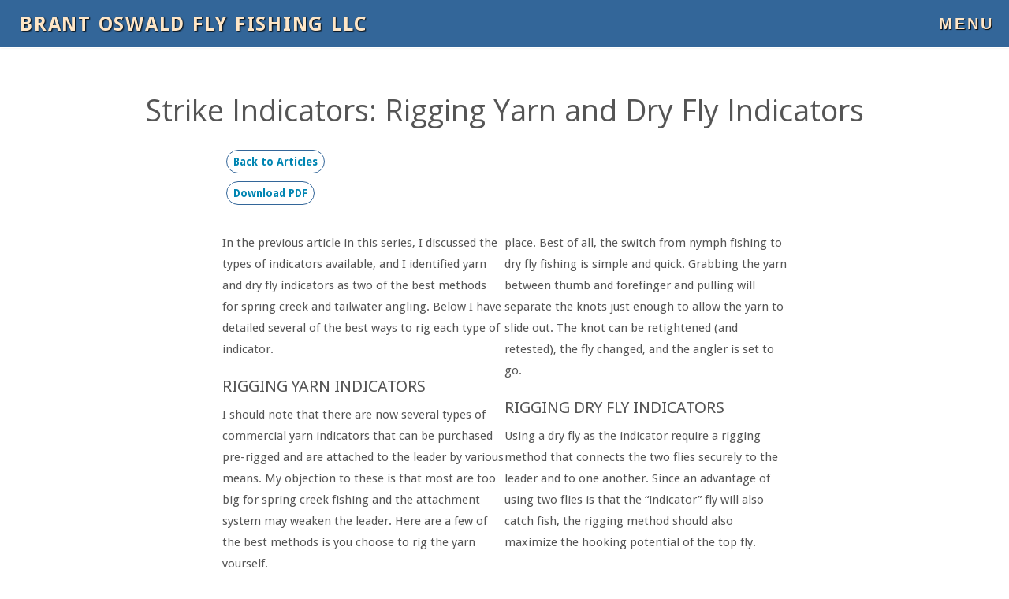

--- FILE ---
content_type: text/html; charset=UTF-8
request_url: https://brantoswaldflyfishing.com/strike-indicators-rigging-yarn-and-dry-fly-indicators/
body_size: 20275
content:
<!DOCTYPE html>
<html lang="en-US">
<head>
<meta name="viewport" content="width=device-width, user-scalable=yes, initial-scale=1.0">
<meta http-equiv="X-UA-Compatible" content="IE=edge" /><meta charset="UTF-8">
<link rel="profile" href="http://gmpg.org/xfn/11">
<link rel="pingback" href="https://brantoswaldflyfishing.com/xmlrpc.php">
<link href="https://fonts.googleapis.com/css2?family=Kaushan+Script&display=swap" rel="stylesheet">

<meta name='robots' content='index, follow, max-image-preview:large, max-snippet:-1, max-video-preview:-1' />

	<!-- This site is optimized with the Yoast SEO plugin v26.8 - https://yoast.com/product/yoast-seo-wordpress/ -->
	<title>Strike Indicators: Rigging Yarn and Dry Fly Indicators - Brant Oswald Fly Fishing LLC</title>
	<link rel="canonical" href="https://brantoswaldflyfishing.com/strike-indicators-rigging-yarn-and-dry-fly-indicators/" />
	<meta property="og:locale" content="en_US" />
	<meta property="og:type" content="article" />
	<meta property="og:title" content="Strike Indicators: Rigging Yarn and Dry Fly Indicators - Brant Oswald Fly Fishing LLC" />
	<meta property="og:description" content="Back to Articles Download PDF In the previous article in this series, I discussed the types of indicators available, and I identified yarn and dry fly indicators as two of the best methods for spring creek and tailwater angling. Below I have detailed several of the best ways to rig &hellip;" />
	<meta property="og:url" content="https://brantoswaldflyfishing.com/strike-indicators-rigging-yarn-and-dry-fly-indicators/" />
	<meta property="og:site_name" content="Brant Oswald Fly Fishing LLC" />
	<meta property="article:modified_time" content="2020-12-17T15:57:46+00:00" />
	<meta property="og:image" content="https://brantoswaldflyfishing.com/wp-content/uploads/2020/12/open_loop.jpg" />
	<meta name="twitter:card" content="summary_large_image" />
	<meta name="twitter:label1" content="Est. reading time" />
	<meta name="twitter:data1" content="8 minutes" />
	<script type="application/ld+json" class="yoast-schema-graph">{"@context":"https://schema.org","@graph":[{"@type":"WebPage","@id":"https://brantoswaldflyfishing.com/strike-indicators-rigging-yarn-and-dry-fly-indicators/","url":"https://brantoswaldflyfishing.com/strike-indicators-rigging-yarn-and-dry-fly-indicators/","name":"Strike Indicators: Rigging Yarn and Dry Fly Indicators - Brant Oswald Fly Fishing LLC","isPartOf":{"@id":"https://brantoswaldflyfishing.com/#website"},"primaryImageOfPage":{"@id":"https://brantoswaldflyfishing.com/strike-indicators-rigging-yarn-and-dry-fly-indicators/#primaryimage"},"image":{"@id":"https://brantoswaldflyfishing.com/strike-indicators-rigging-yarn-and-dry-fly-indicators/#primaryimage"},"thumbnailUrl":"https://brantoswaldflyfishing.com/wp-content/uploads/2020/12/open_loop.jpg","datePublished":"2020-10-11T18:02:22+00:00","dateModified":"2020-12-17T15:57:46+00:00","breadcrumb":{"@id":"https://brantoswaldflyfishing.com/strike-indicators-rigging-yarn-and-dry-fly-indicators/#breadcrumb"},"inLanguage":"en-US","potentialAction":[{"@type":"ReadAction","target":["https://brantoswaldflyfishing.com/strike-indicators-rigging-yarn-and-dry-fly-indicators/"]}]},{"@type":"ImageObject","inLanguage":"en-US","@id":"https://brantoswaldflyfishing.com/strike-indicators-rigging-yarn-and-dry-fly-indicators/#primaryimage","url":"https://brantoswaldflyfishing.com/wp-content/uploads/2020/12/open_loop.jpg","contentUrl":"https://brantoswaldflyfishing.com/wp-content/uploads/2020/12/open_loop.jpg","width":373,"height":192},{"@type":"BreadcrumbList","@id":"https://brantoswaldflyfishing.com/strike-indicators-rigging-yarn-and-dry-fly-indicators/#breadcrumb","itemListElement":[{"@type":"ListItem","position":1,"name":"Home","item":"https://brantoswaldflyfishing.com/"},{"@type":"ListItem","position":2,"name":"Strike Indicators: Rigging Yarn and Dry Fly Indicators"}]},{"@type":"WebSite","@id":"https://brantoswaldflyfishing.com/#website","url":"https://brantoswaldflyfishing.com/","name":"Brant Oswald Fly Fishing LLC","description":"A Thoughtful Approach to Montana Fly Fishing","publisher":{"@id":"https://brantoswaldflyfishing.com/#/schema/person/19a49d11a357365eaea186697ec75eb7"},"potentialAction":[{"@type":"SearchAction","target":{"@type":"EntryPoint","urlTemplate":"https://brantoswaldflyfishing.com/?s={search_term_string}"},"query-input":{"@type":"PropertyValueSpecification","valueRequired":true,"valueName":"search_term_string"}}],"inLanguage":"en-US"},{"@type":["Person","Organization"],"@id":"https://brantoswaldflyfishing.com/#/schema/person/19a49d11a357365eaea186697ec75eb7","name":"Brant Oswald","image":{"@type":"ImageObject","inLanguage":"en-US","@id":"https://brantoswaldflyfishing.com/#/schema/person/image/","url":"https://secure.gravatar.com/avatar/a34b63777ee1a7e0acd801d425cdc524cdd8fdf573ec9a023f9b47d0dd35efd9?s=96&d=mm&r=g","contentUrl":"https://secure.gravatar.com/avatar/a34b63777ee1a7e0acd801d425cdc524cdd8fdf573ec9a023f9b47d0dd35efd9?s=96&d=mm&r=g","caption":"Brant Oswald"},"logo":{"@id":"https://brantoswaldflyfishing.com/#/schema/person/image/"},"sameAs":["https://brantoswaldflyfishing.com"]}]}</script>
	<!-- / Yoast SEO plugin. -->


<link rel='dns-prefetch' href='//fonts.googleapis.com' />
<link rel="alternate" type="application/rss+xml" title="Brant Oswald Fly Fishing LLC &raquo; Feed" href="https://brantoswaldflyfishing.com/feed/" />
<link rel="alternate" type="application/rss+xml" title="Brant Oswald Fly Fishing LLC &raquo; Comments Feed" href="https://brantoswaldflyfishing.com/comments/feed/" />
<link rel="alternate" title="oEmbed (JSON)" type="application/json+oembed" href="https://brantoswaldflyfishing.com/wp-json/oembed/1.0/embed?url=https%3A%2F%2Fbrantoswaldflyfishing.com%2Fstrike-indicators-rigging-yarn-and-dry-fly-indicators%2F" />
<link rel="alternate" title="oEmbed (XML)" type="text/xml+oembed" href="https://brantoswaldflyfishing.com/wp-json/oembed/1.0/embed?url=https%3A%2F%2Fbrantoswaldflyfishing.com%2Fstrike-indicators-rigging-yarn-and-dry-fly-indicators%2F&#038;format=xml" />
<style id='wp-img-auto-sizes-contain-inline-css' type='text/css'>
img:is([sizes=auto i],[sizes^="auto," i]){contain-intrinsic-size:3000px 1500px}
/*# sourceURL=wp-img-auto-sizes-contain-inline-css */
</style>
<link rel='stylesheet' id='fluidaplus-shortcodes-css' href='https://brantoswaldflyfishing.com/wp-content/themes/fluida-plus/plus/resources/shortcodes.css?ver=1.8.5' type='text/css' media='all' />
<style id='wp-emoji-styles-inline-css' type='text/css'>

	img.wp-smiley, img.emoji {
		display: inline !important;
		border: none !important;
		box-shadow: none !important;
		height: 1em !important;
		width: 1em !important;
		margin: 0 0.07em !important;
		vertical-align: -0.1em !important;
		background: none !important;
		padding: 0 !important;
	}
/*# sourceURL=wp-emoji-styles-inline-css */
</style>
<style id='wp-block-library-inline-css' type='text/css'>
:root{--wp-block-synced-color:#7a00df;--wp-block-synced-color--rgb:122,0,223;--wp-bound-block-color:var(--wp-block-synced-color);--wp-editor-canvas-background:#ddd;--wp-admin-theme-color:#007cba;--wp-admin-theme-color--rgb:0,124,186;--wp-admin-theme-color-darker-10:#006ba1;--wp-admin-theme-color-darker-10--rgb:0,107,160.5;--wp-admin-theme-color-darker-20:#005a87;--wp-admin-theme-color-darker-20--rgb:0,90,135;--wp-admin-border-width-focus:2px}@media (min-resolution:192dpi){:root{--wp-admin-border-width-focus:1.5px}}.wp-element-button{cursor:pointer}:root .has-very-light-gray-background-color{background-color:#eee}:root .has-very-dark-gray-background-color{background-color:#313131}:root .has-very-light-gray-color{color:#eee}:root .has-very-dark-gray-color{color:#313131}:root .has-vivid-green-cyan-to-vivid-cyan-blue-gradient-background{background:linear-gradient(135deg,#00d084,#0693e3)}:root .has-purple-crush-gradient-background{background:linear-gradient(135deg,#34e2e4,#4721fb 50%,#ab1dfe)}:root .has-hazy-dawn-gradient-background{background:linear-gradient(135deg,#faaca8,#dad0ec)}:root .has-subdued-olive-gradient-background{background:linear-gradient(135deg,#fafae1,#67a671)}:root .has-atomic-cream-gradient-background{background:linear-gradient(135deg,#fdd79a,#004a59)}:root .has-nightshade-gradient-background{background:linear-gradient(135deg,#330968,#31cdcf)}:root .has-midnight-gradient-background{background:linear-gradient(135deg,#020381,#2874fc)}:root{--wp--preset--font-size--normal:16px;--wp--preset--font-size--huge:42px}.has-regular-font-size{font-size:1em}.has-larger-font-size{font-size:2.625em}.has-normal-font-size{font-size:var(--wp--preset--font-size--normal)}.has-huge-font-size{font-size:var(--wp--preset--font-size--huge)}.has-text-align-center{text-align:center}.has-text-align-left{text-align:left}.has-text-align-right{text-align:right}.has-fit-text{white-space:nowrap!important}#end-resizable-editor-section{display:none}.aligncenter{clear:both}.items-justified-left{justify-content:flex-start}.items-justified-center{justify-content:center}.items-justified-right{justify-content:flex-end}.items-justified-space-between{justify-content:space-between}.screen-reader-text{border:0;clip-path:inset(50%);height:1px;margin:-1px;overflow:hidden;padding:0;position:absolute;width:1px;word-wrap:normal!important}.screen-reader-text:focus{background-color:#ddd;clip-path:none;color:#444;display:block;font-size:1em;height:auto;left:5px;line-height:normal;padding:15px 23px 14px;text-decoration:none;top:5px;width:auto;z-index:100000}html :where(.has-border-color){border-style:solid}html :where([style*=border-top-color]){border-top-style:solid}html :where([style*=border-right-color]){border-right-style:solid}html :where([style*=border-bottom-color]){border-bottom-style:solid}html :where([style*=border-left-color]){border-left-style:solid}html :where([style*=border-width]){border-style:solid}html :where([style*=border-top-width]){border-top-style:solid}html :where([style*=border-right-width]){border-right-style:solid}html :where([style*=border-bottom-width]){border-bottom-style:solid}html :where([style*=border-left-width]){border-left-style:solid}html :where(img[class*=wp-image-]){height:auto;max-width:100%}:where(figure){margin:0 0 1em}html :where(.is-position-sticky){--wp-admin--admin-bar--position-offset:var(--wp-admin--admin-bar--height,0px)}@media screen and (max-width:600px){html :where(.is-position-sticky){--wp-admin--admin-bar--position-offset:0px}}

/*# sourceURL=wp-block-library-inline-css */
</style><style id='wp-block-image-inline-css' type='text/css'>
.wp-block-image>a,.wp-block-image>figure>a{display:inline-block}.wp-block-image img{box-sizing:border-box;height:auto;max-width:100%;vertical-align:bottom}@media not (prefers-reduced-motion){.wp-block-image img.hide{visibility:hidden}.wp-block-image img.show{animation:show-content-image .4s}}.wp-block-image[style*=border-radius] img,.wp-block-image[style*=border-radius]>a{border-radius:inherit}.wp-block-image.has-custom-border img{box-sizing:border-box}.wp-block-image.aligncenter{text-align:center}.wp-block-image.alignfull>a,.wp-block-image.alignwide>a{width:100%}.wp-block-image.alignfull img,.wp-block-image.alignwide img{height:auto;width:100%}.wp-block-image .aligncenter,.wp-block-image .alignleft,.wp-block-image .alignright,.wp-block-image.aligncenter,.wp-block-image.alignleft,.wp-block-image.alignright{display:table}.wp-block-image .aligncenter>figcaption,.wp-block-image .alignleft>figcaption,.wp-block-image .alignright>figcaption,.wp-block-image.aligncenter>figcaption,.wp-block-image.alignleft>figcaption,.wp-block-image.alignright>figcaption{caption-side:bottom;display:table-caption}.wp-block-image .alignleft{float:left;margin:.5em 1em .5em 0}.wp-block-image .alignright{float:right;margin:.5em 0 .5em 1em}.wp-block-image .aligncenter{margin-left:auto;margin-right:auto}.wp-block-image :where(figcaption){margin-bottom:1em;margin-top:.5em}.wp-block-image.is-style-circle-mask img{border-radius:9999px}@supports ((-webkit-mask-image:none) or (mask-image:none)) or (-webkit-mask-image:none){.wp-block-image.is-style-circle-mask img{border-radius:0;-webkit-mask-image:url('data:image/svg+xml;utf8,<svg viewBox="0 0 100 100" xmlns="http://www.w3.org/2000/svg"><circle cx="50" cy="50" r="50"/></svg>');mask-image:url('data:image/svg+xml;utf8,<svg viewBox="0 0 100 100" xmlns="http://www.w3.org/2000/svg"><circle cx="50" cy="50" r="50"/></svg>');mask-mode:alpha;-webkit-mask-position:center;mask-position:center;-webkit-mask-repeat:no-repeat;mask-repeat:no-repeat;-webkit-mask-size:contain;mask-size:contain}}:root :where(.wp-block-image.is-style-rounded img,.wp-block-image .is-style-rounded img){border-radius:9999px}.wp-block-image figure{margin:0}.wp-lightbox-container{display:flex;flex-direction:column;position:relative}.wp-lightbox-container img{cursor:zoom-in}.wp-lightbox-container img:hover+button{opacity:1}.wp-lightbox-container button{align-items:center;backdrop-filter:blur(16px) saturate(180%);background-color:#5a5a5a40;border:none;border-radius:4px;cursor:zoom-in;display:flex;height:20px;justify-content:center;opacity:0;padding:0;position:absolute;right:16px;text-align:center;top:16px;width:20px;z-index:100}@media not (prefers-reduced-motion){.wp-lightbox-container button{transition:opacity .2s ease}}.wp-lightbox-container button:focus-visible{outline:3px auto #5a5a5a40;outline:3px auto -webkit-focus-ring-color;outline-offset:3px}.wp-lightbox-container button:hover{cursor:pointer;opacity:1}.wp-lightbox-container button:focus{opacity:1}.wp-lightbox-container button:focus,.wp-lightbox-container button:hover,.wp-lightbox-container button:not(:hover):not(:active):not(.has-background){background-color:#5a5a5a40;border:none}.wp-lightbox-overlay{box-sizing:border-box;cursor:zoom-out;height:100vh;left:0;overflow:hidden;position:fixed;top:0;visibility:hidden;width:100%;z-index:100000}.wp-lightbox-overlay .close-button{align-items:center;cursor:pointer;display:flex;justify-content:center;min-height:40px;min-width:40px;padding:0;position:absolute;right:calc(env(safe-area-inset-right) + 16px);top:calc(env(safe-area-inset-top) + 16px);z-index:5000000}.wp-lightbox-overlay .close-button:focus,.wp-lightbox-overlay .close-button:hover,.wp-lightbox-overlay .close-button:not(:hover):not(:active):not(.has-background){background:none;border:none}.wp-lightbox-overlay .lightbox-image-container{height:var(--wp--lightbox-container-height);left:50%;overflow:hidden;position:absolute;top:50%;transform:translate(-50%,-50%);transform-origin:top left;width:var(--wp--lightbox-container-width);z-index:9999999999}.wp-lightbox-overlay .wp-block-image{align-items:center;box-sizing:border-box;display:flex;height:100%;justify-content:center;margin:0;position:relative;transform-origin:0 0;width:100%;z-index:3000000}.wp-lightbox-overlay .wp-block-image img{height:var(--wp--lightbox-image-height);min-height:var(--wp--lightbox-image-height);min-width:var(--wp--lightbox-image-width);width:var(--wp--lightbox-image-width)}.wp-lightbox-overlay .wp-block-image figcaption{display:none}.wp-lightbox-overlay button{background:none;border:none}.wp-lightbox-overlay .scrim{background-color:#fff;height:100%;opacity:.9;position:absolute;width:100%;z-index:2000000}.wp-lightbox-overlay.active{visibility:visible}@media not (prefers-reduced-motion){.wp-lightbox-overlay.active{animation:turn-on-visibility .25s both}.wp-lightbox-overlay.active img{animation:turn-on-visibility .35s both}.wp-lightbox-overlay.show-closing-animation:not(.active){animation:turn-off-visibility .35s both}.wp-lightbox-overlay.show-closing-animation:not(.active) img{animation:turn-off-visibility .25s both}.wp-lightbox-overlay.zoom.active{animation:none;opacity:1;visibility:visible}.wp-lightbox-overlay.zoom.active .lightbox-image-container{animation:lightbox-zoom-in .4s}.wp-lightbox-overlay.zoom.active .lightbox-image-container img{animation:none}.wp-lightbox-overlay.zoom.active .scrim{animation:turn-on-visibility .4s forwards}.wp-lightbox-overlay.zoom.show-closing-animation:not(.active){animation:none}.wp-lightbox-overlay.zoom.show-closing-animation:not(.active) .lightbox-image-container{animation:lightbox-zoom-out .4s}.wp-lightbox-overlay.zoom.show-closing-animation:not(.active) .lightbox-image-container img{animation:none}.wp-lightbox-overlay.zoom.show-closing-animation:not(.active) .scrim{animation:turn-off-visibility .4s forwards}}@keyframes show-content-image{0%{visibility:hidden}99%{visibility:hidden}to{visibility:visible}}@keyframes turn-on-visibility{0%{opacity:0}to{opacity:1}}@keyframes turn-off-visibility{0%{opacity:1;visibility:visible}99%{opacity:0;visibility:visible}to{opacity:0;visibility:hidden}}@keyframes lightbox-zoom-in{0%{transform:translate(calc((-100vw + var(--wp--lightbox-scrollbar-width))/2 + var(--wp--lightbox-initial-left-position)),calc(-50vh + var(--wp--lightbox-initial-top-position))) scale(var(--wp--lightbox-scale))}to{transform:translate(-50%,-50%) scale(1)}}@keyframes lightbox-zoom-out{0%{transform:translate(-50%,-50%) scale(1);visibility:visible}99%{visibility:visible}to{transform:translate(calc((-100vw + var(--wp--lightbox-scrollbar-width))/2 + var(--wp--lightbox-initial-left-position)),calc(-50vh + var(--wp--lightbox-initial-top-position))) scale(var(--wp--lightbox-scale));visibility:hidden}}
/*# sourceURL=https://brantoswaldflyfishing.com/wp-includes/blocks/image/style.min.css */
</style>
<style id='wp-block-columns-inline-css' type='text/css'>
.wp-block-columns{box-sizing:border-box;display:flex;flex-wrap:wrap!important}@media (min-width:782px){.wp-block-columns{flex-wrap:nowrap!important}}.wp-block-columns{align-items:normal!important}.wp-block-columns.are-vertically-aligned-top{align-items:flex-start}.wp-block-columns.are-vertically-aligned-center{align-items:center}.wp-block-columns.are-vertically-aligned-bottom{align-items:flex-end}@media (max-width:781px){.wp-block-columns:not(.is-not-stacked-on-mobile)>.wp-block-column{flex-basis:100%!important}}@media (min-width:782px){.wp-block-columns:not(.is-not-stacked-on-mobile)>.wp-block-column{flex-basis:0;flex-grow:1}.wp-block-columns:not(.is-not-stacked-on-mobile)>.wp-block-column[style*=flex-basis]{flex-grow:0}}.wp-block-columns.is-not-stacked-on-mobile{flex-wrap:nowrap!important}.wp-block-columns.is-not-stacked-on-mobile>.wp-block-column{flex-basis:0;flex-grow:1}.wp-block-columns.is-not-stacked-on-mobile>.wp-block-column[style*=flex-basis]{flex-grow:0}:where(.wp-block-columns){margin-bottom:1.75em}:where(.wp-block-columns.has-background){padding:1.25em 2.375em}.wp-block-column{flex-grow:1;min-width:0;overflow-wrap:break-word;word-break:break-word}.wp-block-column.is-vertically-aligned-top{align-self:flex-start}.wp-block-column.is-vertically-aligned-center{align-self:center}.wp-block-column.is-vertically-aligned-bottom{align-self:flex-end}.wp-block-column.is-vertically-aligned-stretch{align-self:stretch}.wp-block-column.is-vertically-aligned-bottom,.wp-block-column.is-vertically-aligned-center,.wp-block-column.is-vertically-aligned-top{width:100%}
/*# sourceURL=https://brantoswaldflyfishing.com/wp-includes/blocks/columns/style.min.css */
</style>
<style id='global-styles-inline-css' type='text/css'>
:root{--wp--preset--aspect-ratio--square: 1;--wp--preset--aspect-ratio--4-3: 4/3;--wp--preset--aspect-ratio--3-4: 3/4;--wp--preset--aspect-ratio--3-2: 3/2;--wp--preset--aspect-ratio--2-3: 2/3;--wp--preset--aspect-ratio--16-9: 16/9;--wp--preset--aspect-ratio--9-16: 9/16;--wp--preset--color--black: #000000;--wp--preset--color--cyan-bluish-gray: #abb8c3;--wp--preset--color--white: #ffffff;--wp--preset--color--pale-pink: #f78da7;--wp--preset--color--vivid-red: #cf2e2e;--wp--preset--color--luminous-vivid-orange: #ff6900;--wp--preset--color--luminous-vivid-amber: #fcb900;--wp--preset--color--light-green-cyan: #7bdcb5;--wp--preset--color--vivid-green-cyan: #00d084;--wp--preset--color--pale-cyan-blue: #8ed1fc;--wp--preset--color--vivid-cyan-blue: #0693e3;--wp--preset--color--vivid-purple: #9b51e0;--wp--preset--color--accent-1: #0085b2;--wp--preset--color--accent-2: #e28000;--wp--preset--color--headings: #333;--wp--preset--color--sitetext: #555;--wp--preset--color--sitebg: #ffffff;--wp--preset--gradient--vivid-cyan-blue-to-vivid-purple: linear-gradient(135deg,rgb(6,147,227) 0%,rgb(155,81,224) 100%);--wp--preset--gradient--light-green-cyan-to-vivid-green-cyan: linear-gradient(135deg,rgb(122,220,180) 0%,rgb(0,208,130) 100%);--wp--preset--gradient--luminous-vivid-amber-to-luminous-vivid-orange: linear-gradient(135deg,rgb(252,185,0) 0%,rgb(255,105,0) 100%);--wp--preset--gradient--luminous-vivid-orange-to-vivid-red: linear-gradient(135deg,rgb(255,105,0) 0%,rgb(207,46,46) 100%);--wp--preset--gradient--very-light-gray-to-cyan-bluish-gray: linear-gradient(135deg,rgb(238,238,238) 0%,rgb(169,184,195) 100%);--wp--preset--gradient--cool-to-warm-spectrum: linear-gradient(135deg,rgb(74,234,220) 0%,rgb(151,120,209) 20%,rgb(207,42,186) 40%,rgb(238,44,130) 60%,rgb(251,105,98) 80%,rgb(254,248,76) 100%);--wp--preset--gradient--blush-light-purple: linear-gradient(135deg,rgb(255,206,236) 0%,rgb(152,150,240) 100%);--wp--preset--gradient--blush-bordeaux: linear-gradient(135deg,rgb(254,205,165) 0%,rgb(254,45,45) 50%,rgb(107,0,62) 100%);--wp--preset--gradient--luminous-dusk: linear-gradient(135deg,rgb(255,203,112) 0%,rgb(199,81,192) 50%,rgb(65,88,208) 100%);--wp--preset--gradient--pale-ocean: linear-gradient(135deg,rgb(255,245,203) 0%,rgb(182,227,212) 50%,rgb(51,167,181) 100%);--wp--preset--gradient--electric-grass: linear-gradient(135deg,rgb(202,248,128) 0%,rgb(113,206,126) 100%);--wp--preset--gradient--midnight: linear-gradient(135deg,rgb(2,3,129) 0%,rgb(40,116,252) 100%);--wp--preset--font-size--small: 9px;--wp--preset--font-size--medium: 20px;--wp--preset--font-size--large: 24px;--wp--preset--font-size--x-large: 42px;--wp--preset--font-size--normal: 15px;--wp--preset--font-size--larger: 38px;--wp--preset--spacing--20: 0.44rem;--wp--preset--spacing--30: 0.67rem;--wp--preset--spacing--40: 1rem;--wp--preset--spacing--50: 1.5rem;--wp--preset--spacing--60: 2.25rem;--wp--preset--spacing--70: 3.38rem;--wp--preset--spacing--80: 5.06rem;--wp--preset--shadow--natural: 6px 6px 9px rgba(0, 0, 0, 0.2);--wp--preset--shadow--deep: 12px 12px 50px rgba(0, 0, 0, 0.4);--wp--preset--shadow--sharp: 6px 6px 0px rgba(0, 0, 0, 0.2);--wp--preset--shadow--outlined: 6px 6px 0px -3px rgb(255, 255, 255), 6px 6px rgb(0, 0, 0);--wp--preset--shadow--crisp: 6px 6px 0px rgb(0, 0, 0);}:where(.is-layout-flex){gap: 0.5em;}:where(.is-layout-grid){gap: 0.5em;}body .is-layout-flex{display: flex;}.is-layout-flex{flex-wrap: wrap;align-items: center;}.is-layout-flex > :is(*, div){margin: 0;}body .is-layout-grid{display: grid;}.is-layout-grid > :is(*, div){margin: 0;}:where(.wp-block-columns.is-layout-flex){gap: 2em;}:where(.wp-block-columns.is-layout-grid){gap: 2em;}:where(.wp-block-post-template.is-layout-flex){gap: 1.25em;}:where(.wp-block-post-template.is-layout-grid){gap: 1.25em;}.has-black-color{color: var(--wp--preset--color--black) !important;}.has-cyan-bluish-gray-color{color: var(--wp--preset--color--cyan-bluish-gray) !important;}.has-white-color{color: var(--wp--preset--color--white) !important;}.has-pale-pink-color{color: var(--wp--preset--color--pale-pink) !important;}.has-vivid-red-color{color: var(--wp--preset--color--vivid-red) !important;}.has-luminous-vivid-orange-color{color: var(--wp--preset--color--luminous-vivid-orange) !important;}.has-luminous-vivid-amber-color{color: var(--wp--preset--color--luminous-vivid-amber) !important;}.has-light-green-cyan-color{color: var(--wp--preset--color--light-green-cyan) !important;}.has-vivid-green-cyan-color{color: var(--wp--preset--color--vivid-green-cyan) !important;}.has-pale-cyan-blue-color{color: var(--wp--preset--color--pale-cyan-blue) !important;}.has-vivid-cyan-blue-color{color: var(--wp--preset--color--vivid-cyan-blue) !important;}.has-vivid-purple-color{color: var(--wp--preset--color--vivid-purple) !important;}.has-black-background-color{background-color: var(--wp--preset--color--black) !important;}.has-cyan-bluish-gray-background-color{background-color: var(--wp--preset--color--cyan-bluish-gray) !important;}.has-white-background-color{background-color: var(--wp--preset--color--white) !important;}.has-pale-pink-background-color{background-color: var(--wp--preset--color--pale-pink) !important;}.has-vivid-red-background-color{background-color: var(--wp--preset--color--vivid-red) !important;}.has-luminous-vivid-orange-background-color{background-color: var(--wp--preset--color--luminous-vivid-orange) !important;}.has-luminous-vivid-amber-background-color{background-color: var(--wp--preset--color--luminous-vivid-amber) !important;}.has-light-green-cyan-background-color{background-color: var(--wp--preset--color--light-green-cyan) !important;}.has-vivid-green-cyan-background-color{background-color: var(--wp--preset--color--vivid-green-cyan) !important;}.has-pale-cyan-blue-background-color{background-color: var(--wp--preset--color--pale-cyan-blue) !important;}.has-vivid-cyan-blue-background-color{background-color: var(--wp--preset--color--vivid-cyan-blue) !important;}.has-vivid-purple-background-color{background-color: var(--wp--preset--color--vivid-purple) !important;}.has-black-border-color{border-color: var(--wp--preset--color--black) !important;}.has-cyan-bluish-gray-border-color{border-color: var(--wp--preset--color--cyan-bluish-gray) !important;}.has-white-border-color{border-color: var(--wp--preset--color--white) !important;}.has-pale-pink-border-color{border-color: var(--wp--preset--color--pale-pink) !important;}.has-vivid-red-border-color{border-color: var(--wp--preset--color--vivid-red) !important;}.has-luminous-vivid-orange-border-color{border-color: var(--wp--preset--color--luminous-vivid-orange) !important;}.has-luminous-vivid-amber-border-color{border-color: var(--wp--preset--color--luminous-vivid-amber) !important;}.has-light-green-cyan-border-color{border-color: var(--wp--preset--color--light-green-cyan) !important;}.has-vivid-green-cyan-border-color{border-color: var(--wp--preset--color--vivid-green-cyan) !important;}.has-pale-cyan-blue-border-color{border-color: var(--wp--preset--color--pale-cyan-blue) !important;}.has-vivid-cyan-blue-border-color{border-color: var(--wp--preset--color--vivid-cyan-blue) !important;}.has-vivid-purple-border-color{border-color: var(--wp--preset--color--vivid-purple) !important;}.has-vivid-cyan-blue-to-vivid-purple-gradient-background{background: var(--wp--preset--gradient--vivid-cyan-blue-to-vivid-purple) !important;}.has-light-green-cyan-to-vivid-green-cyan-gradient-background{background: var(--wp--preset--gradient--light-green-cyan-to-vivid-green-cyan) !important;}.has-luminous-vivid-amber-to-luminous-vivid-orange-gradient-background{background: var(--wp--preset--gradient--luminous-vivid-amber-to-luminous-vivid-orange) !important;}.has-luminous-vivid-orange-to-vivid-red-gradient-background{background: var(--wp--preset--gradient--luminous-vivid-orange-to-vivid-red) !important;}.has-very-light-gray-to-cyan-bluish-gray-gradient-background{background: var(--wp--preset--gradient--very-light-gray-to-cyan-bluish-gray) !important;}.has-cool-to-warm-spectrum-gradient-background{background: var(--wp--preset--gradient--cool-to-warm-spectrum) !important;}.has-blush-light-purple-gradient-background{background: var(--wp--preset--gradient--blush-light-purple) !important;}.has-blush-bordeaux-gradient-background{background: var(--wp--preset--gradient--blush-bordeaux) !important;}.has-luminous-dusk-gradient-background{background: var(--wp--preset--gradient--luminous-dusk) !important;}.has-pale-ocean-gradient-background{background: var(--wp--preset--gradient--pale-ocean) !important;}.has-electric-grass-gradient-background{background: var(--wp--preset--gradient--electric-grass) !important;}.has-midnight-gradient-background{background: var(--wp--preset--gradient--midnight) !important;}.has-small-font-size{font-size: var(--wp--preset--font-size--small) !important;}.has-medium-font-size{font-size: var(--wp--preset--font-size--medium) !important;}.has-large-font-size{font-size: var(--wp--preset--font-size--large) !important;}.has-x-large-font-size{font-size: var(--wp--preset--font-size--x-large) !important;}
:where(.wp-block-columns.is-layout-flex){gap: 2em;}:where(.wp-block-columns.is-layout-grid){gap: 2em;}
/*# sourceURL=global-styles-inline-css */
</style>
<style id='core-block-supports-inline-css' type='text/css'>
.wp-container-core-columns-is-layout-9d6595d7{flex-wrap:nowrap;}
/*# sourceURL=core-block-supports-inline-css */
</style>

<style id='classic-theme-styles-inline-css' type='text/css'>
/*! This file is auto-generated */
.wp-block-button__link{color:#fff;background-color:#32373c;border-radius:9999px;box-shadow:none;text-decoration:none;padding:calc(.667em + 2px) calc(1.333em + 2px);font-size:1.125em}.wp-block-file__button{background:#32373c;color:#fff;text-decoration:none}
/*# sourceURL=/wp-includes/css/classic-themes.min.css */
</style>
<link rel='stylesheet' id='fluida-main-css' href='https://brantoswaldflyfishing.com/wp-content/themes/fluida-plus/style.css?ver=1.8.5' type='text/css' media='all' />
<style id='fluida-main-inline-css' type='text/css'>
 #site-header-main-inside, #container, #colophon-inside, #footer-inside, #breadcrumbs-container-inside, #wp-custom-header { margin: 0 auto; max-width: 1920px; } #site-header-main { left: 0; right: 0; } #primary { width: 320px; } #secondary { width: 320px; } #container.one-column { } #container.two-columns-right #secondary { float: right; } #container.two-columns-right .main, .two-columns-right #breadcrumbs { width: calc( 98% - 320px ); float: left; } #container.two-columns-left #primary { float: left; } #container.two-columns-left .main, .two-columns-left #breadcrumbs { width: calc( 98% - 320px ); float: right; } #container.three-columns-right #primary, #container.three-columns-left #primary, #container.three-columns-sided #primary { float: left; } #container.three-columns-right #secondary, #container.three-columns-left #secondary, #container.three-columns-sided #secondary { float: left; } #container.three-columns-right #primary, #container.three-columns-left #secondary { margin-left: 2%; margin-right: 2%; } #container.three-columns-right .main, .three-columns-right #breadcrumbs { width: calc( 96% - 640px ); float: left; } #container.three-columns-left .main, .three-columns-left #breadcrumbs { width: calc( 96% - 640px ); float: right; } #container.three-columns-sided #secondary { float: right; } #container.three-columns-sided .main, .three-columns-sided #breadcrumbs { width: calc( 96% - 640px ); float: right; margin: 0 calc( 2% + 320px ) 0 -1920px; } html { font-family: Droid Sans; font-size: 15px; font-weight: 400; line-height: 1.8; } #site-title { font-family: Droid Sans; font-size: 100%; font-weight: 300; } #access ul li a { font-family: Calibri, Arian, sans-serif; font-size: 110%; font-weight: 700; } #access i.search-icon { font-size: 110%; } .widget-title { font-family: Open Sans; font-size: 100%; font-weight: 700; } .widget-container { font-family: Open Sans; font-size: 100%; font-weight: 300; } .entry-title, #reply-title, .woocommerce .main .page-title, .woocommerce .main .entry-title { font-family: Open Sans; font-size: 250%; font-weight: 300; } .content-masonry .entry-title { font-size: 187.5%; } h1 { font-size: 2.563em; } h2 { font-size: 2.266em; } h3 { font-size: 1.969em; } h4 { font-size: 1.672em; } h5 { font-size: 1.375em; } h6 { font-size: 1.078em; } h1, h2, h3, h4, h5, h6 { font-family: Droid Sans; font-weight: 300; } .lp-staticslider .staticslider-caption-title, .seriousslider.seriousslider-theme .seriousslider-caption-title { font-family: Droid Sans; } body { color: #555; background-color: #ffffff; } #site-header-main, #site-header-main-inside, #access ul li a, #access ul ul, #access::after { background-color: #336699; } #access .menu-main-search .searchform { border-color: #4875a4; background-color: #4875a4; } .menu-search-animated .searchform input[type="search"], .menu-search-animated .searchform input[type="search"]:focus { color: #336699; } #header a { color: #0085b2; } #access > div > ul > li, #access > div > ul > li > a { color: #4875a4; } #access ul.sub-menu li a, #access ul.children li a { color: #ffffff; } #access ul.sub-menu li:hover > a, #access ul.children li:hover > a { background-color: rgba(255,255,255,0.1); } #access > div > ul > li:hover > a { color: #336699; } #access ul > li.current_page_item > a, #access ul > li.current-menu-item > a, #access ul > li.current_page_ancestor > a, #access ul > li.current-menu-ancestor > a, #access .sub-menu, #access .children { border-top-color: #4875a4; } #access ul ul ul { border-left-color: rgba(255,255,255,0.5); } #access > div > ul > li:hover > a { background-color: #4875a4; } #access ul.children > li.current_page_item > a, #access ul.sub-menu > li.current-menu-item > a, #access ul.children > li.current_page_ancestor > a, #access ul.sub-menu > li.current-menu-ancestor > a { border-color: #ffffff; } .searchform .searchsubmit, .searchform:hover input[type="search"], .searchform input[type="search"]:focus { color: #ffffff; background-color: transparent; } .searchform::after, .searchform input[type="search"]:focus, .searchform .searchsubmit:hover { background-color: #0085b2; } article.hentry, #primary, .searchform, .main > div:not(#content-masonry), .main > header, .main > nav#nav-below, .pagination span, .pagination a, #nav-old-below .nav-previous, #nav-old-below .nav-next { background-color: #ffffff; } #breadcrumbs-container { background-color: #2c5f92;} #secondary { ; } #colophon, #footer { background-color: #336699; color: #ffffff; } span.entry-format { color: #0085b2; } .format-aside { border-top-color: #ffffff; } article.hentry .post-thumbnail-container { background-color: rgba(85,85,85,0.15); } .entry-content blockquote::before, .entry-content blockquote::after { color: rgba(85,85,85,0.1); } .entry-content h1, .entry-content h2, .entry-content h3, .entry-content h4, .lp-text-content h1, .lp-text-content h2, .lp-text-content h3, .lp-text-content h4 { color: #333; } a { color: #0085b2; } a:hover, .entry-meta span a:hover, .comments-link a:hover { color: #e28000; } #footer a, .page-title strong { color: #0085b2; } #footer a:hover, #site-title a:hover span { color: #e28000; } #access > div > ul > li.menu-search-animated:hover i { color: #336699; } .continue-reading-link { color: #ffffff; background-color: #e28000} .continue-reading-link:before { background-color: #0085b2} .continue-reading-link:hover { color: #ffffff; } header.pad-container { border-top-color: #0085b2; } article.sticky:after { background-color: rgba(0,133,178,1); } .socials a:before { color: #0085b2; } .socials a:hover:before { color: #e28000; } .fluida-normalizedtags #content .tagcloud a { color: #ffffff; background-color: #0085b2; } .fluida-normalizedtags #content .tagcloud a:hover { background-color: #e28000; } #toTop .icon-back2top:before { color: #0085b2; } #toTop:hover .icon-back2top:before { color: #e28000; } .entry-meta .icon-metas:before { color: #e28000; } .page-link a:hover { border-top-color: #e28000; } #site-title span a span:nth-child(0) { background-color: #0085b2; color: #336699; width: 1.4em; margin-right: .1em; text-align: center; line-height: 1.4; font-weight: 300; } #site-title span a:hover span:nth-child(0) { background-color: #e28000; } .fluida-caption-one .main .wp-caption .wp-caption-text { border-bottom-color: #eeeeee; } .fluida-caption-two .main .wp-caption .wp-caption-text { background-color: #f5f5f5; } .fluida-image-one .entry-content img[class*="align"], .fluida-image-one .entry-summary img[class*="align"], .fluida-image-two .entry-content img[class*='align'], .fluida-image-two .entry-summary img[class*='align'] { border-color: #eeeeee; } .fluida-image-five .entry-content img[class*='align'], .fluida-image-five .entry-summary img[class*='align'] { border-color: #0085b2; } /* diffs */ span.edit-link a.post-edit-link, span.edit-link a.post-edit-link:hover, span.edit-link .icon-edit:before { color: #9a9a9a; } .searchform { border-color: #ebebeb; } .entry-meta span, .entry-utility span, .entry-meta time, .comment-meta a, #breadcrumbs-nav .icon-angle-right::before, .footermenu ul li span.sep { color: #9a9a9a; } #footer { border-top-color: #1f5285; } #colophon .widget-container:after { background-color: #1f5285; } #commentform { max-width:400px;} code, .reply a:after, #nav-below .nav-previous a:before, #nav-below .nav-next a:before, .reply a:after { background-color: #eeeeee; } pre, .entry-meta .author, nav.sidebarmenu, .page-link > span, article #author-info, .comment-author, .commentlist .comment-body, .commentlist .pingback, nav.sidebarmenu li a { border-color: #eeeeee; } select, input[type], textarea { color: #555; } button, input[type="button"], input[type="submit"], input[type="reset"] { background-color: #0085b2; color: #ffffff; } button:hover, input[type="button"]:hover, input[type="submit"]:hover, input[type="reset"]:hover { background-color: #e28000; } select, input[type], textarea { border-color: #e9e9e9; } input[type]:hover, textarea:hover, select:hover, input[type]:focus, textarea:focus, select:focus { border-color: #cdcdcd; } hr { background-color: #e9e9e9; } #toTop { background-color: rgba(250,250,250,0.8) } /* gutenberg */ .wp-block-image.alignwide { margin-left: -15%; margin-right: -15%; } .wp-block-image.alignwide img { width: 130%; max-width: 130%; } .has-accent-1-color, .has-accent-1-color:hover { color: #0085b2; } .has-accent-2-color, .has-accent-2-color:hover { color: #e28000; } .has-headings-color, .has-headings-color:hover { color: #333; } .has-sitetext-color, .has-sitetext-color:hover { color: #555; } .has-sitebg-color, .has-sitebg-color:hover { color: #ffffff; } .has-accent-1-background-color { background-color: #0085b2; } .has-accent-2-background-color { background-color: #e28000; } .has-headings-background-color { background-color: #333; } .has-sitetext-background-color { background-color: #555; } .has-sitebg-background-color { background-color: #ffffff; } .has-small-font-size { font-size: 9px; } .has-regular-font-size { font-size: 15px; } .has-large-font-size { font-size: 24px; } .has-larger-font-size { font-size: 38px; } .has-huge-font-size { font-size: 38px; } /* woocommerce */ .woocommerce-page #respond input#submit.alt, .woocommerce a.button.alt, .woocommerce-page button.button.alt, .woocommerce input.button.alt, .woocommerce #respond input#submit, .woocommerce a.button, .woocommerce button.button, .woocommerce input.button { background-color: #0085b2; color: #ffffff; line-height: 1.8; } .woocommerce #respond input#submit:hover, .woocommerce a.button:hover, .woocommerce button.button:hover, .woocommerce input.button:hover { background-color: #22a7d4; color: #ffffff;} .woocommerce-page #respond input#submit.alt, .woocommerce a.button.alt, .woocommerce-page button.button.alt, .woocommerce input.button.alt { background-color: #e28000; color: #ffffff; line-height: 1.8; } .woocommerce-page #respond input#submit.alt:hover, .woocommerce a.button.alt:hover, .woocommerce-page button.button.alt:hover, .woocommerce input.button.alt:hover { background-color: #ffa222; color: #ffffff;} .woocommerce div.product .woocommerce-tabs ul.tabs li.active { border-bottom-color: #ffffff; } .woocommerce #respond input#submit.alt.disabled, .woocommerce #respond input#submit.alt.disabled:hover, .woocommerce #respond input#submit.alt:disabled, .woocommerce #respond input#submit.alt:disabled:hover, .woocommerce #respond input#submit.alt[disabled]:disabled, .woocommerce #respond input#submit.alt[disabled]:disabled:hover, .woocommerce a.button.alt.disabled, .woocommerce a.button.alt.disabled:hover, .woocommerce a.button.alt:disabled, .woocommerce a.button.alt:disabled:hover, .woocommerce a.button.alt[disabled]:disabled, .woocommerce a.button.alt[disabled]:disabled:hover, .woocommerce button.button.alt.disabled, .woocommerce button.button.alt.disabled:hover, .woocommerce button.button.alt:disabled, .woocommerce button.button.alt:disabled:hover, .woocommerce button.button.alt[disabled]:disabled, .woocommerce button.button.alt[disabled]:disabled:hover, .woocommerce input.button.alt.disabled, .woocommerce input.button.alt.disabled:hover, .woocommerce input.button.alt:disabled, .woocommerce input.button.alt:disabled:hover, .woocommerce input.button.alt[disabled]:disabled, .woocommerce input.button.alt[disabled]:disabled:hover { background-color: #e28000; } .woocommerce ul.products li.product .price, .woocommerce div.product p.price, .woocommerce div.product span.price { color: #232323 } #add_payment_method #payment, .woocommerce-cart #payment, .woocommerce-checkout #payment { background: #f5f5f5; } /* mobile menu */ nav#mobile-menu { background-color: #336699; color: #4875a4;} #mobile-menu .menu-main-search input[type="search"] { color: #4875a4; } .main .entry-content, .main .entry-summary { text-align: inherit; } .main p, .main ul, .main ol, .main dd, .main pre, .main hr { margin-bottom: 1em; } .main p { text-indent: 0em; } .main a.post-featured-image { background-position: center center; } #content { margin-top: 20px; } #content { padding-left: 0px; padding-right: 0px; } #header-widget-area { width: 100%; left: 10px; } .fluida-stripped-table .main thead th, .fluida-bordered-table .main thead th, .fluida-stripped-table .main td, .fluida-stripped-table .main th, .fluida-bordered-table .main th, .fluida-bordered-table .main td { border-color: #e9e9e9; } .fluida-clean-table .main th, .fluida-stripped-table .main tr:nth-child(even) td, .fluida-stripped-table .main tr:nth-child(even) th { background-color: #f6f6f6; } .fluida-cropped-featured .main .post-thumbnail-container { height: 200px; } .fluida-responsive-featured .main .post-thumbnail-container { max-height: 200px; height: auto; } #secondary { border: 0; box-shadow: none; } #primary + #secondary { padding-left: 1em; } article.hentry .article-inner, #breadcrumbs-nav, body.woocommerce.woocommerce-page #breadcrumbs-nav, #content-masonry article.hentry .article-inner, .pad-container { padding-left: 10%; padding-right: 10%; } .fluida-magazine-two.archive #breadcrumbs-nav, .fluida-magazine-two.archive .pad-container, .fluida-magazine-two.search #breadcrumbs-nav, .fluida-magazine-two.search .pad-container, .fluida-magazine-two.page-template-template-page-with-intro #breadcrumbs-nav, .fluida-magazine-two.page-template-template-page-with-intro .pad-container { padding-left: 5%; padding-right: 5%; } .fluida-magazine-three.archive #breadcrumbs-nav, .fluida-magazine-three.archive .pad-container, .fluida-magazine-three.search #breadcrumbs-nav, .fluida-magazine-three.search .pad-container, .fluida-magazine-three.page-template-template-page-with-intro #breadcrumbs-nav, .fluida-magazine-three.page-template-template-page-with-intro .pad-container { padding-left: 3.3333333333333%; padding-right: 3.3333333333333%; } #site-header-main { height:60px; } #sheader, .identity, #nav-toggle { height:60px; line-height:60px; } #access div > ul > li > a { line-height:58px; } #access .menu-main-search > a, #branding { height:60px; } .fluida-responsive-headerimage #masthead #header-image-main-inside { max-height: 100px; } .fluida-cropped-headerimage #masthead div.header-image { height: 100px; } #masthead #site-header-main { position: fixed; top: 0; box-shadow: 0 0 3px rgba(0,0,0,0.2); } #header-image-main { margin-top: 60px; } .fluida-landing-page .lp-blocks-inside, .fluida-landing-page .lp-boxes-inside, .fluida-landing-page .lp-text-inside, .fluida-landing-page .lp-posts-inside, .fluida-landing-page .lp-section-header { max-width: 1920px; } .seriousslider-theme .seriousslider-caption-buttons a:nth-child(2n+1), a.staticslider-button:nth-child(2n+1) { color: #555; border-color: #ffffff; background-color: #ffffff; } .seriousslider-theme .seriousslider-caption-buttons a:nth-child(2n+1):hover, a.staticslider-button:nth-child(2n+1):hover { color: #ffffff; } .seriousslider-theme .seriousslider-caption-buttons a:nth-child(2n), a.staticslider-button:nth-child(2n) { border-color: #ffffff; color: #ffffff; } .seriousslider-theme .seriousslider-caption-buttons a:nth-child(2n):hover, .staticslider-button:nth-child(2n):hover { color: #555; background-color: #ffffff; } .lp-blocks { ; } .lp-block > i::before { color: #0085b2; } .lp-block:hover i::before { color: #e28000; } .lp-block i:after { background-color: #0085b2; } .lp-block:hover i:after { background-color: #e28000; } .lp-block-text, .lp-boxes-static .lp-box-text, .lp-section-desc { color: #919191; } .lp-text { ; } .lp-boxes-1 .lp-box .lp-box-image { height: 250px; } .lp-boxes-1.lp-boxes-animated .lp-box:hover .lp-box-text { max-height: 150px; } .lp-boxes-2 .lp-box .lp-box-image { height: 400px; } .lp-boxes-2.lp-boxes-animated .lp-box:hover .lp-box-text { max-height: 300px; } .lp-box-readmore { color: #0085b2; } .lp-boxes { ; } .lp-boxes .lp-box-overlay { background-color: rgba(0,133,178, 0.9); } .lpbox-rnd1 { background-color: #c8c8c8; } .lpbox-rnd2 { background-color: #c3c3c3; } .lpbox-rnd3 { background-color: #bebebe; } .lpbox-rnd4 { background-color: #b9b9b9; } .lpbox-rnd5 { background-color: #b4b4b4; } .lpbox-rnd6 { background-color: #afafaf; } .lpbox-rnd7 { background-color: #aaaaaa; } .lpbox-rnd8 { background-color: #a5a5a5; } /* Plus style */ /* Landing Page */ .lp-blocks1 { background-color: #f3f3f3; } .lp-blocks2 { background-color: #f3f3f3; } .lp-boxes-1 { background-color: #f8f8f8; } .lp-boxes-2 { background-color: #f8f8f8; } .lp-boxes-3 { background-color: #f3f3f3; } #lp-text-zero { background-color: #fff; } #lp-text-one { background-color: #fff; } #lp-text-two { background-color: #fff; } #lp-text-three { background-color: #fff; } #lp-text-four { background-color: #fff; } #lp-text-five { background-color: #fff; } #lp-text-six { background-color: #fff; } .lp-portfolio { background-color: #fff; } .lp-blocks2 .lp-block i::before { color: #0085b2; border-color: #0085b2; } .lp-blocks2 .lp-block:hover i::before { color: #f3f3f3; background-color: #0085b2; } .lp-boxes-static2 .lp-box { background-color: #ffffff; } .lp-boxes.lp-boxes-animated2 .lp-box-overlay { background-color: rgba(226,128,0, 0.9); } .lp-boxes-3 .lp-box .lp-box-image { height: 300px; } .lp-boxes-3.lp-boxes-animated .lp-box:hover .lp-box-text { max-height: 200px; } .lp-text .lp-text-overlay + .lp-text-inside { color: #555; } .lp-text.style-reverse .lp-text-overlay + .lp-text-inside { color: #d4d4d4; } /* Shortcodes */ .panel-title { font-family: Droid Sans; } .btn-primary, .label-primary { background: #0085b2; } .btn-secondary, .label-secondary { background: #e28000; } .btn-primary:hover, .btn-primary:focus, .btn-primary.focus, .btn-primary:active, .btn-primary.active { background: #006390; } .btn-secondary:hover, .btn-secondary:focus, .btn-secondary.focus, .btn-secondary:active, .btn-secondary.active { background: #c05e00; } .fontfamily-titles-font { font-family: Open Sans; } .fontfamily-headings-font { font-family: Droid Sans; } /* Portfolio */ .single article.jetpack-portfolio .entry-meta { background-color: #f5f5f5 } .jetpack-portfolio-shortcode .portfolio-entry .portfolio-entry-meta > div:last-child { border-color: #eeeeee; } #portfolio-filter > a, #portfolio-filter > a:after { color: #888888; } #portfolio-filter > a.active { color: #0085b2; } /* Widgets */ .widget-area .cryout-wtabs-nav { border-color: #0085b2; } ul.cryout-wtabs-nav li.active a { background-color: #0085b2; } /* Team Members */ .tmm .tmm_member { background-color: #f5f5f5; } @media (min-width: 800px) and (max-width: 1480px) { .cryout #access { display: none; } .cryout #nav-toggle { display: block; } .cryout #sheader { margin-left: 0; margin-right: 2em; } } /* end Plus style */ 
/*# sourceURL=fluida-main-inline-css */
</style>
<link rel='stylesheet' id='fluida-child-css' href='https://brantoswaldflyfishing.com/wp-content/themes/fluida-plus-child/style.css?ver=20201217150026' type='text/css' media='all' />
<link rel='stylesheet' id='fluida-themefonts-css' href='https://brantoswaldflyfishing.com/wp-content/themes/fluida-plus/resources/fonts/fontfaces.css?ver=1.8.5' type='text/css' media='all' />
<link rel='stylesheet' id='fluida-googlefonts-css' href='//fonts.googleapis.com/css?family=Droid+Sans%7COpen+Sans%7CDroid+Sans%3A100%2C200%2C300%2C400%2C500%2C600%2C700%2C800%2C900%7CDroid+Sans%3A300%7COpen+Sans%3A700%7COpen+Sans%3A300&#038;ver=1.8.5' type='text/css' media='all' />
<link rel='stylesheet' id='wp-block-paragraph-css' href='https://brantoswaldflyfishing.com/wp-includes/blocks/paragraph/style.min.css?ver=6.9' type='text/css' media='all' />
<link rel='stylesheet' id='wp-block-heading-css' href='https://brantoswaldflyfishing.com/wp-includes/blocks/heading/style.min.css?ver=6.9' type='text/css' media='all' />
<link rel='stylesheet' id='csshero-main-stylesheet-css' href='https://brantoswaldflyfishing.com/wp-content/uploads/2020/10/csshero-static-style-fluida-plus-child.css?ver=17' type='text/css' media='all' />
<script type="text/javascript" src="https://brantoswaldflyfishing.com/wp-includes/js/jquery/jquery.min.js?ver=3.7.1" id="jquery-core-js"></script>
<script type="text/javascript" src="https://brantoswaldflyfishing.com/wp-includes/js/jquery/jquery-migrate.min.js?ver=3.4.1" id="jquery-migrate-js"></script>
<script type="text/javascript" src="https://brantoswaldflyfishing.com/wp-content/themes/fluida-plus/plus/resources/shortcodes.js?ver=1.8.5" id="fluidaplus-shortcodes-js"></script>
<link rel="https://api.w.org/" href="https://brantoswaldflyfishing.com/wp-json/" /><link rel="alternate" title="JSON" type="application/json" href="https://brantoswaldflyfishing.com/wp-json/wp/v2/pages/768" /><link rel="EditURI" type="application/rsd+xml" title="RSD" href="https://brantoswaldflyfishing.com/xmlrpc.php?rsd" />
<meta name="generator" content="WordPress 6.9" />
<link rel='shortlink' href='https://brantoswaldflyfishing.com/?p=768' />
<style type="text/css">.recentcomments a{display:inline !important;padding:0 !important;margin:0 !important;}</style><link rel="icon" href="https://brantoswaldflyfishing.com/wp-content/uploads/2020/10/trout_favicon.png" sizes="32x32" />
<link rel="icon" href="https://brantoswaldflyfishing.com/wp-content/uploads/2020/10/trout_favicon.png" sizes="192x192" />
<link rel="apple-touch-icon" href="https://brantoswaldflyfishing.com/wp-content/uploads/2020/10/trout_favicon.png" />
<meta name="msapplication-TileImage" content="https://brantoswaldflyfishing.com/wp-content/uploads/2020/10/trout_favicon.png" />
		<style type="text/css" id="wp-custom-css">
			/*-----Landingpage HEADER-----#site-header-main-inside*/ 
/*Brant Oswald FF LLC*/
#site-title span a span {font-size:25px;font-weight:bold;letter-spacing:0.03em;color:#fee6c7;text-shadow:1px 1px 2px #000}
/*Thoughtful*/
#site-description {position:relative;top:-3px;font-size:17px;font-family: 'Kaushan Script';font-weight:bold;color:white;letter-spacing:0.05875em;text-shadow:1px 1px 2px #000}
/*Big Images area main text*/
.staticslider-caption-title {display:none;position:relative;top:-90px;
	font-size: 35px!important;color: #fee6c7!important;text-shadow:1px 1px 2px #000!important;
}
/*style Thoughtful text*/
.staticslider-caption-text {position:relative;top:-16vh!important;font-family:Kaushan Script;font-size:35px!important;letter-spacing:0.15em;text-shadow:1px 1px 2px #000;}
/*style landingpage separator*/
span.staticslider-sep {display:none;position:relative;top:-90px;height: 0px!important;}
/* slider styling; remove bottom space coloring*/
.lp-staticslider::before {background:transparent;}
/*move content/text section up*/
#lp-page {padding-top:0px;}

/*-----MENU-----*/
/*main text*/
#site-header-main-inside{border-bottom:1px solid white;}
#access ul li a span {color:#fee6c7;font-size:17px;text-shadow:1px 1px 1px #000;margin-left:-8px;}
#access ul li a:hover span {color:orange;}
#access ul li.current-menu-item a span {color:orange;}
/*main menu, sub-menu text*/
#access ul ul li a span {font-size: 17px;color:#fee6c7;}
#access ul ul.sub-menu li.menu-item a span {color:#fee6c7;}
#access ul ul.sub-menu li.menu-item a:hover span {color:orange;}
/*top menu down arrow*/
#access > div > ul li > a:not(:only-child) > span:after {font-size:22px;right: 5px;}

/*mobile menu layout */
nav#mobile-menu { /* set for right side entry; check style.css in Fluida Plus theme */
	display: none;
	position: fixed;
	z-index: 999999;
	overflow-y: auto;
	overflow-x: hidden;
	top: 0;	
	right:-100%;
	bottom: 0;
	line-height: 2;
	width: 25%;
	height: 100%;
	margin: 0 0 0 60%;
	text-align: center;
}
/*mobile dropdown menu link */
a#nav-toggle {color:#fee6c7;}
a#nav-toggle span::before {font-family:arial,sans-serif;font-size:20px;font-weight:bold;letter-spacing: 0.15em;text-shadow:1px 1px 1px #000;content: "MENU";}
a#nav-toggle:hover span::before {color:orange;}
/*mobile dropdown menu X (close)*/
i.blicon-cross3::before {color: #fee6c7;}
i.blicon-cross3:hover::before {
	color:orange;
}
/*mobile dropdown menu link color*/
#mobile-menu ul#mobile-nav li a span {color: #fee6c7;}
#mobile-menu ul#mobile-nav li a:hover span {color:orange;}
/*mobile dropdown menu down arrow*/
button.dropdown-toggle {font-size:1.75em;top:5px;left:-13px;color: #fee6c7;}
/*mobile dropdown menu link border */
nav#mobile-menu ul li {
	border-bottom: 1px solid rgba(254, 230, 199, 0.3);
}
/*dropdown menu link font-size*/
ul.sub-menu li a span {font-size: 18px;}
/*-----FOOTER-----*/
#footer-inside {position:relative;top:-2px ;padding: 10px 0 20px 10px;background-image: linear-gradient(#da7b2e,#ae4408);}

/*-----Pages-----*/
img.header-image {width:110%!important;}
h1.entry-title {font-weight:400;text-align:center;}

/*-----ARTICLES-----*/
.backLinkarea {margin:-15px 0 20px 0;padding:5px;}
button.articleLink {margin-bottom: 10px;padding:6px 8px;border-radius:18px;background: transparent; border: 1px solid #369;font-weight: bold;text-align:center;}

/*-----GALLERY-----*/
img.animated.none {box-shadow: 4px 4px 4px #555;}
.slide.current {background-color: #444;}

/*-----MISCELLANEOUS-----*/
/*remove 'More . . ' from searches*/
p.more-link {
  display: none!important;
}
span.edit-link a.post-edit-link, span.edit-link a.post-edit-link:hover, span.edit-link .icon-edit:before {display:none;}
.entry-meta span i::before {
    display: none;
}

/*-----FOOTER-----*/
#site-copyright {display:none;}

/*---BREAKPOINT ADJUSTMENTS---*/

/*hide BOFF LLC, Thoughtful on small screens*/
@media screen and (max-width: 535px) {
	#site-title span a span {font-size: 16px;}
	#site-description {display:none;}
	a#nav-toggle span::before {font-size: 14px;}
	nav#mobile-menu {width:50%;margin:0 0 0 50%;}
}
/* hide slider text */
@media screen and (max-width: 1535px) {
	.staticslider-caption {display:none;}	
@media screen and (max-width: 370px) {
	#site-text {display:none;}
}

/*Firefox only*/
@-moz-document url-prefix() {
	#access ul li a span {font-size:18px;}
}
@-moz-document url-prefix() {
	#access ul ul li a span {font-size:18px;}
}
		</style>
		</head>

<body class="wp-singular page-template-default page page-id-768 wp-embed-responsive wp-theme-fluida-plus wp-child-theme-fluida-plus-child fluida-image-none fluida-caption-zero fluida-totop-disabled fluida-clean-table fluida-fixed-menu fluida-responsive-headerimage fluida-responsive-featured fluida-magazine-one fluida-magazine-layout fluida-comment-placeholder fluida-normalizedtags fluida-article-animation-fade" itemscope itemtype="http://schema.org/WebPage">
			<a class="skip-link screen-reader-text" href="#main" title="Skip to content"> Skip to content </a>
			<div id="site-wrapper">

	<header id="masthead" class="cryout"  itemscope itemtype="http://schema.org/WPHeader" role="banner">

		<div id="site-header-main">
			<div id="site-header-main-inside">

								<nav id="mobile-menu">
					<div><ul id="mobile-nav" class=""><li id="menu-item-522" class="menu-item menu-item-type-post_type menu-item-object-page menu-item-home menu-item-522"><a href="https://brantoswaldflyfishing.com/"><span>Home</span></a></li>
<li id="menu-item-548" class="menu-item menu-item-type-post_type menu-item-object-page menu-item-has-children menu-item-548"><a href="https://brantoswaldflyfishing.com/brant-oswald/"><span>About Us</span></a>
<ul class="sub-menu">
	<li id="menu-item-420" class="menu-item menu-item-type-post_type menu-item-object-page menu-item-420"><a href="https://brantoswaldflyfishing.com/testimonials-2/"><span>Testimonials</span></a></li>
</ul>
</li>
<li id="menu-item-519" class="menu-item menu-item-type-post_type menu-item-object-page menu-item-519"><a href="https://brantoswaldflyfishing.com/fishing-trips/"><span>Fishing Trips</span></a></li>
<li id="menu-item-580" class="menu-item menu-item-type-post_type menu-item-object-page menu-item-has-children menu-item-580"><a href="https://brantoswaldflyfishing.com/casting-instruction/"><span>Services</span></a>
<ul class="sub-menu">
	<li id="menu-item-590" class="menu-item menu-item-type-post_type menu-item-object-page menu-item-590"><a href="https://brantoswaldflyfishing.com/casting-instruction/"><span>Casting Instruction</span></a></li>
	<li id="menu-item-600" class="menu-item menu-item-type-post_type menu-item-object-page menu-item-600"><a href="https://brantoswaldflyfishing.com/clinics/"><span>Clinics</span></a></li>
	<li id="menu-item-606" class="menu-item menu-item-type-post_type menu-item-object-page menu-item-606"><a href="https://brantoswaldflyfishing.com/slide-programs/"><span>Group Presentations</span></a></li>
</ul>
</li>
<li id="menu-item-2668" class="menu-item menu-item-type-post_type menu-item-object-page menu-item-2668"><a href="https://brantoswaldflyfishing.com/gallery/"><span>Gallery</span></a></li>
<li id="menu-item-660" class="menu-item menu-item-type-post_type menu-item-object-page menu-item-660"><a href="https://brantoswaldflyfishing.com/articles/"><span>Articles</span></a></li>
<li id="menu-item-687" class="menu-item menu-item-type-post_type menu-item-object-page menu-item-687"><a href="https://brantoswaldflyfishing.com/links/"><span>Links</span></a></li>
<li id="menu-item-780" class="menu-item menu-item-type-post_type menu-item-object-page menu-item-780"><a href="https://brantoswaldflyfishing.com/contact/"><span>Contact</span></a></li>
</ul></div>					<button id="nav-cancel"><i class="blicon-cross3"></i></button>
				</nav> <!-- #mobile-menu -->
				
				<div id="branding">
					<div id="site-text"><div itemprop="headline" id="site-title"><span> <a href="https://brantoswaldflyfishing.com/" title="A Thoughtful Approach to Montana Fly Fishing" rel="home">Brant Oswald Fly Fishing LLC</a> </span></div><span id="site-description"  itemprop="description" >A Thoughtful Approach to Montana Fly Fishing</span></div>				</div><!-- #branding -->

				
								<a id="nav-toggle" href="#"><span>&nbsp;</span></a>
				<nav id="access" role="navigation"  aria-label="Primary Menu"  itemscope itemtype="http://schema.org/SiteNavigationElement">
						<div><ul id="prime_nav" class=""><li class="menu-item menu-item-type-post_type menu-item-object-page menu-item-home menu-item-522"><a href="https://brantoswaldflyfishing.com/"><span>Home</span></a></li>
<li class="menu-item menu-item-type-post_type menu-item-object-page menu-item-has-children menu-item-548"><a href="https://brantoswaldflyfishing.com/brant-oswald/"><span>About Us</span></a>
<ul class="sub-menu">
	<li class="menu-item menu-item-type-post_type menu-item-object-page menu-item-420"><a href="https://brantoswaldflyfishing.com/testimonials-2/"><span>Testimonials</span></a></li>
</ul>
</li>
<li class="menu-item menu-item-type-post_type menu-item-object-page menu-item-519"><a href="https://brantoswaldflyfishing.com/fishing-trips/"><span>Fishing Trips</span></a></li>
<li class="menu-item menu-item-type-post_type menu-item-object-page menu-item-has-children menu-item-580"><a href="https://brantoswaldflyfishing.com/casting-instruction/"><span>Services</span></a>
<ul class="sub-menu">
	<li class="menu-item menu-item-type-post_type menu-item-object-page menu-item-590"><a href="https://brantoswaldflyfishing.com/casting-instruction/"><span>Casting Instruction</span></a></li>
	<li class="menu-item menu-item-type-post_type menu-item-object-page menu-item-600"><a href="https://brantoswaldflyfishing.com/clinics/"><span>Clinics</span></a></li>
	<li class="menu-item menu-item-type-post_type menu-item-object-page menu-item-606"><a href="https://brantoswaldflyfishing.com/slide-programs/"><span>Group Presentations</span></a></li>
</ul>
</li>
<li class="menu-item menu-item-type-post_type menu-item-object-page menu-item-2668"><a href="https://brantoswaldflyfishing.com/gallery/"><span>Gallery</span></a></li>
<li class="menu-item menu-item-type-post_type menu-item-object-page menu-item-660"><a href="https://brantoswaldflyfishing.com/articles/"><span>Articles</span></a></li>
<li class="menu-item menu-item-type-post_type menu-item-object-page menu-item-687"><a href="https://brantoswaldflyfishing.com/links/"><span>Links</span></a></li>
<li class="menu-item menu-item-type-post_type menu-item-object-page menu-item-780"><a href="https://brantoswaldflyfishing.com/contact/"><span>Contact</span></a></li>
</ul></div>				</nav><!-- #access -->
				
			</div><!-- #site-header-main-inside -->
		</div><!-- #site-header-main -->

		<div id="header-image-main">
			<div id="header-image-main-inside">
							</div><!-- #header-image-main-inside -->
		</div><!-- #header-image-main -->

	</header><!-- #masthead -->

	
				<aside class="top-widget-area"  itemscope itemtype="http://schema.org/WPSideBar">
				<section id="custom_html-8" class="widget_text widget-container widget_custom_html"><div class="textwidget custom-html-widget"></div></section>			</aside><!--top-widget-area-->
	<div id="content" class="cryout">
		
	<div id="container" class="one-column">

		<main id="main" role="main" class="main">
						
			
	<article id="post-768" class="post-768 page type-page status-publish hentry">
		<div class="schema-image">
					</div>
		<div class="article-inner">
			<header>
				<h1 class="entry-title"  itemprop="headline">Strike Indicators: Rigging Yarn and Dry Fly Indicators</h1>				<span class="entry-meta" >
									</span>
			</header>

			
			<div class="entry-content"  itemprop="text">
				
<div class="backLinkarea">
  <button class="articleLink"><a href="../../wordpress/articles">Back to Articles</a></button><br>
  <button class="articleLink"><a href="../../../../pdf/Indicators3.pdf">Download PDF</a>
</button></div>



<div class="wp-block-columns is-layout-flex wp-container-core-columns-is-layout-9d6595d7 wp-block-columns-is-layout-flex">
<div class="wp-block-column is-layout-flow wp-block-column-is-layout-flow">
<p>In the previous article in this series, I discussed the types of indicators available, and I identified yarn and dry fly indicators as two of the best methods for spring creek and tailwater angling. Below I have detailed several of the best ways to rig each type of indicator.</p>



<h5 class="wp-block-heading">Rigging Yarn Indicators</h5>



<p>I should note that there are now several types of commercial yarn indicators that can be purchased pre-rigged and are attached to the leader by various means. My objection to these is that most are too big for spring creek fishing and the attachment system may weaken the leader. Here are a few of the best methods is you choose to rig the yarn yourself.</p>



<figure class="wp-block-image size-large is-resized"><img fetchpriority="high" decoding="async" src="https://brantoswaldflyfishing.com/wp-content/uploads/2020/12/open_loop.jpg" alt="" class="wp-image-2449" width="555" height="286" srcset="https://brantoswaldflyfishing.com/wp-content/uploads/2020/12/open_loop.jpg 373w, https://brantoswaldflyfishing.com/wp-content/uploads/2020/12/open_loop-300x154.jpg 300w" sizes="(max-width: 555px) 100vw, 555px" /></figure>



<p>One of the most commonly seen ways to rig yarn is to place a piece of yarn in an open slip knot loop and close the slip knot down to secure the yarn in place. This method will certainly work, but it has an number of disadvantages. If the loop is kept fairly open (around a thick chunk of yarn), the yarn may fall out or be launched out during casting. If a smaller piece of yarn is used, and the loop is drawn up tight, the leader will be kinked in the process. This is a particular problem with the larger diameters in the butt sections of copolymer knotless leaders. This method is quick and simple when the yarn is first rigged, but the resulting pigtail in the leader makes accurate casting nearly impossible and renders the leader useless for other fishing.</p>



<figure class="wp-block-image size-large is-resized"><img decoding="async" src="https://brantoswaldflyfishing.com/wp-content/uploads/2020/12/endleader.png" alt="" class="wp-image-2448" width="554" height="263" srcset="https://brantoswaldflyfishing.com/wp-content/uploads/2020/12/endleader.png 373w, https://brantoswaldflyfishing.com/wp-content/uploads/2020/12/endleader-300x142.png 300w" sizes="(max-width: 554px) 100vw, 554px" /></figure>



<p>A very efficient way to rig yarn for nymph fishing is to clinch knot the yarn at the end of fairly short, coarse leader (7 1/2 to 9&#8242; with a tippet of 3X-4X) and then attach the actual tippet to be used by clinch knotting it around the standing end of the leader. This results in a tippet that comes off the leader at a right angle, which allows the fly to penetrate the surface film and sink quickly to fishing depth. This is one method that can be used to rig a big gob of yarn, if the angler is trying a suspend a bigger nymph in fast water. The biggest disadvantage to this method is that it produces a leader that must be changed or completely rebuilt for dry fly fishing, and this can be frustrating when the fish switch quickly from nymphs to emergers or duns in the course of a hatch.</p>



<figure class="wp-block-image size-large is-resized"><img decoding="async" src="https://brantoswaldflyfishing.com/wp-content/uploads/2020/12/clinch_leader.png" alt="" class="wp-image-2447" width="548" height="234" srcset="https://brantoswaldflyfishing.com/wp-content/uploads/2020/12/clinch_leader.png 373w, https://brantoswaldflyfishing.com/wp-content/uploads/2020/12/clinch_leader-300x128.png 300w" sizes="(max-width: 548px) 100vw, 548px" /></figure>



<h5 class="wp-block-heading">Attach yarn with second piece of tippet material</h5>



<p>Another simple and effective way to attach yarn to the leader is to clinch knot a separate piece of monofilament around both the yarn and the leader. 3X or 4X material is easy to work with and strong enough to allow the knot to be drawn tight without fear of breakage, yet it doesn&#8217;t create unnecessary bulk. After the knot is tightened and trimmed, the yarn assembly can be moved up and down the leader. However, this method works best if the yarn is jammed against the tippet knot, as this helps keeps the yarn from moving accidentally, and changing the depth of the presentation. One advantage of this system is that the yarn and extra monofilament can be cut off to allow a quick change from nymph to emerger or dry fly, as long as the angler is careful not to cut the tippet in the process.</p>



<p></p>



<p></p>



<p></p>



<p></p>



<p></p>



<figure class="wp-block-image size-large is-resized"><img loading="lazy" decoding="async" src="https://brantoswaldflyfishing.com/wp-content/uploads/2020/12/uni.jpg" alt="" class="wp-image-2450" width="540" height="243" srcset="https://brantoswaldflyfishing.com/wp-content/uploads/2020/12/uni.jpg 373w, https://brantoswaldflyfishing.com/wp-content/uploads/2020/12/uni-300x135.jpg 300w" sizes="auto, (max-width: 540px) 100vw, 540px" /></figure>



<p>My favorite way to rig yarn for spring creek fishing was inspired by a diagram &#8211; seen over 25 years ago &#8211; of yarn being inserted in a blood knot as the tippet is attached to the leader. When I show this diagram to fly fishing school students while they are practicing blood knots, they usually laugh out loud at the idea of adding an extra maneuver at the most difficult point in the operation. Even experienced anglers struggle enough with blood knots that inserting the yarn can be a daunting task.</p>



<p>My variation on this theme is to use a back-to-back Uni knot as the tippet knot, rather than a blood knot. The knot is easy to tie (and provides a nice, big gap in which to insert the yarn before the knots are drawn together), and the yarn is held securely in&nbsp;</p>
</div>



<div class="wp-block-column is-layout-flow wp-block-column-is-layout-flow">
<p>place. Best of all, the switch from nymph fishing to dry fly fishing is simple and quick. Grabbing the yarn between thumb and forefinger and pulling will separate the knots just enough to allow the yarn to slide out. The knot can be retightened (and retested), the fly changed, and the angler is set to go.</p>



<h5 class="wp-block-heading">Rigging Dry Fly Indicators</h5>



<p>Using a dry fly as the indicator require a rigging method that connects the two flies securely to the leader and to one another. Since an advantage of using two flies is that the &#8220;indicator&#8221; fly will also catch fish, the rigging method should also maximize the hooking potential of the top fly.</p>



<p>Although in most cases, the combination of flies will be an indicator dry fly with a nymph suspended below, a more visible dry fly can also be used to help detect a smaller dry fly or emerger on the point. Finally, even though the &#8220;indicator&#8221; is lost, the rigging methods described can also be used for attaching two nymphs to the leader.</p>



<p>I should note that since I started fishing a two fly rig with a traditional blood knot dropper, I refer to the bottom fly as the point fly as it is attached to the end (or &#8220;point&#8221;) of the tippet. When using this system, the dropper fly is the top fly in the rig. I make this explicit because many anglers (most of them from a new generation who never use a blood knot) refer to the bottom fly as the dropper, since it &#8220;drops&#8221; off the top fly. I know most readers aren&#8217;t really interested in the processes of semantic change (this re-analysis of a fishing term is an example of folk etymology and metonymy), but when anglers use the same word to mean very different (but closely related) concepts, it can result in miscommunication. To prevent confusion, I refer below to the fly positions as top fly and point fly.</p>



<h5 class="wp-block-heading">Connecting the point fly to the bend of the hook of the top fly</h5>



<p>Clinch knotting a piece of tippet and the point fly to the bend of the hook on the top fly provides a strong connection between the two flies, and it is the method I see employed most often by recent initiates to the &#8220;two fly&#8221; approach. Since the flotation in most dry fly designs (collar hackles, deer and elk hair wings, and clipped hair heads, for example) is concentrated at the head end of the fly, the weight of the point fly will tend to pull the rear end of the indicator fly through the surface film.</p>



<p>This can make the indicator fly harder to see, but in situations where the top fly is best presented as an emerger, it can also be a deadly technique. A great combination in a caddis hatch is an Elk Hair Caddis on top with a soft hackle emerger on the point. I usually trim the hackle and wing on the Elk Hair Caddis to get the fly to sit low, which results in a two emerger presentation—one in the surface film and one a few inches below the surface. An X-Caddis also works well as the top fly in this rig.</p>



<h5 class="wp-block-heading">Connecting the point fly to the eye of the top fly</h5>



<p>Another way to connect two flies is to tie the tippet for the point fly to the eye of the top fly, rather than the bend. Although fitting two clinch knots on the eye of a fly can be a chore if the fly is small, this tends to preserve the floating angle of the indicator fly. It also keeps the tippet away from the gape of the top fly to prevent any hooking problems with the top fly. I don&#8217;t think it is common, but tying to the bend of the top fly may occasionally interfere with hooking.</p>



<h5 class="wp-block-heading">Traditional blood knot dropper</h5>



<p>Since I almost always use a blood knot for attaching tippets (except when rigging yarn as described above), one of my favorite ways to rig two flies is still the most traditional—a blood knot dropper. By leaving one right angle tag end untrimmed, the top fly can be attached to this dropper and the point fly attached to the end of the tippet.</p>



<p>If you use this method, I can offer a few tips. Make sure to leave the dropper tag end long enough that you don&#8217;t have to struggle to tie the clinch knot to attach the fly. On the other hand, leaving the tag too long will invite tangling of the dropper around the leader. I usually leave 5-6&#8243; to work with, and try to have the fly about 2-3&#8243; from the leader after it is attached to the tag. Make sure the dropper tag is from the larger of the two diameters you are connecting. The stiffness of the thicker material will help keep the dropper at right angles and minimize tangling. It also means that if the point fly catches on an object while you are playing a fish hooked on the top fly and the knot fails, you’ll still be connected to the fish.</p>



<p>Experiment with these methods, and see which ones are most productive for you. You may find that certain rigging methods work best in specific situations, and knowing several different rigs will be advantageous.</p>
</div>
</div>
							</div><!-- .entry-content -->

			<section id="comments">
	
	
	</section><!-- #comments -->
			
	<span class="schema-publisher" itemprop="publisher" itemscope itemtype="https://schema.org/Organization">
         <span itemprop="logo" itemscope itemtype="https://schema.org/ImageObject">
           <meta itemprop="url" content="https://brantoswaldflyfishing.com">
         </span>
         <meta itemprop="name" content="Brant Oswald Fly Fishing LLC">
    </span>
<link itemprop="mainEntityOfPage" href="https://brantoswaldflyfishing.com/strike-indicators-rigging-yarn-and-dry-fly-indicators/" />		</div><!-- .article-inner -->
	</article><!-- #post-## -->


					</main><!-- #main -->

		
	</div><!-- #container -->

		
		<aside id="colophon" role="complementary"  itemscope itemtype="http://schema.org/WPSideBar">
			<div id="colophon-inside" class="footer-one ">
				
			</div>
		</aside><!-- #colophon -->

	</div><!-- #main -->

	<footer id="footer" class="cryout" role="contentinfo"  itemscope itemtype="http://schema.org/WPFooter">
				<div id="footer-inside">
			<a id="toTop"><span class="screen-reader-text">Back to Top</span><i class="icon-back2top"></i> </a>		<div id="site-copyright">©2021 Brant Oswald</div>
		<div style="text-align: center; font-size: 0.9em;letter-spacing: 0.09em;">
				<br>
<p><strong>Brant Oswald Fly Fishing LLC</strong></p>
<p>117 S. 9th Street, Livingston MT 59047</p>
<p>406.223.2047</p>
<p><strong>MT Outfitter Lic #1581</strong></p> 		</div>		</div> <!-- #footer-inside -->
	</footer>

	</div><!-- site-wrapper -->
	<script type="speculationrules">
{"prefetch":[{"source":"document","where":{"and":[{"href_matches":"/*"},{"not":{"href_matches":["/wp-*.php","/wp-admin/*","/wp-content/uploads/*","/wp-content/*","/wp-content/plugins/*","/wp-content/themes/fluida-plus-child/*","/wp-content/themes/fluida-plus/*","/*\\?(.+)"]}},{"not":{"selector_matches":"a[rel~=\"nofollow\"]"}},{"not":{"selector_matches":".no-prefetch, .no-prefetch a"}}]},"eagerness":"conservative"}]}
</script>
<script type="text/javascript" id="wpfront-scroll-top-js-extra">
/* <![CDATA[ */
var wpfront_scroll_top_data = {"data":{"css":"#wpfront-scroll-top-container{position:fixed;cursor:pointer;z-index:9999;border:none;outline:none;background-color:rgba(0,0,0,0);box-shadow:none;outline-style:none;text-decoration:none;opacity:0;display:none;align-items:center;justify-content:center;margin:0;padding:0}#wpfront-scroll-top-container.show{display:flex;opacity:1}#wpfront-scroll-top-container .sr-only{position:absolute;width:1px;height:1px;padding:0;margin:-1px;overflow:hidden;clip:rect(0,0,0,0);white-space:nowrap;border:0}#wpfront-scroll-top-container .text-holder{padding:3px 10px;-webkit-border-radius:3px;border-radius:3px;-webkit-box-shadow:4px 4px 5px 0px rgba(50,50,50,.5);-moz-box-shadow:4px 4px 5px 0px rgba(50,50,50,.5);box-shadow:4px 4px 5px 0px rgba(50,50,50,.5)}#wpfront-scroll-top-container{right:10px;bottom:40px;}#wpfront-scroll-top-container img{width:50px;height:50px;}#wpfront-scroll-top-container .text-holder{color:#000000;background-color:#ffffff;width:50px;height:50px;line-height:50px;}#wpfront-scroll-top-container .text-holder:hover{background-color:#000000;}#wpfront-scroll-top-container i{color:#000000;}","html":"\u003Cbutton id=\"wpfront-scroll-top-container\" aria-label=\"\" title=\"\" \u003E\u003Cimg src=\"https://brantoswaldflyfishing.com/wp-content/plugins/wpfront-scroll-top/includes/assets/icons/4.png\" alt=\"\" title=\"\"\u003E\u003C/button\u003E","data":{"hide_iframe":false,"button_fade_duration":100,"auto_hide":false,"auto_hide_after":2,"scroll_offset":350,"button_opacity":0.8000000000000000444089209850062616169452667236328125,"button_action":"top","button_action_element_selector":"","button_action_container_selector":"html, body","button_action_element_offset":0,"scroll_duration":600}}};
//# sourceURL=wpfront-scroll-top-js-extra
/* ]]> */
</script>
<script type="text/javascript" src="https://brantoswaldflyfishing.com/wp-content/plugins/wpfront-scroll-top/includes/assets/wpfront-scroll-top.min.js?ver=3.0.1.09211" id="wpfront-scroll-top-js" defer="defer" data-wp-strategy="defer"></script>
<script type="text/javascript" id="fluida-frontend-js-extra">
/* <![CDATA[ */
var cryout_theme_settings = {"masonry":"1","rtl":"","magazine":"1","fitvids":"2","autoscroll":"1","articleanimation":"fade","lpboxratios":[1.7039999999999999591437926937942393124103546142578125,1.1999999999999999555910790149937383830547332763671875,1.4199999999999999289457264239899814128875732421875],"is_mobile":"","menustyle":"1"};
//# sourceURL=fluida-frontend-js-extra
/* ]]> */
</script>
<script type="text/javascript" defer src="https://brantoswaldflyfishing.com/wp-content/themes/fluida-plus/resources/js/frontend.js?ver=1.8.5" id="fluida-frontend-js"></script>
<script type="text/javascript" src="https://brantoswaldflyfishing.com/wp-includes/js/imagesloaded.min.js?ver=5.0.0" id="imagesloaded-js"></script>
<script type="text/javascript" defer src="https://brantoswaldflyfishing.com/wp-includes/js/masonry.min.js?ver=4.2.2" id="masonry-js"></script>
<script type="text/javascript" defer src="https://brantoswaldflyfishing.com/wp-includes/js/jquery/jquery.masonry.min.js?ver=3.1.2b" id="jquery-masonry-js"></script>
<script id="wp-emoji-settings" type="application/json">
{"baseUrl":"https://s.w.org/images/core/emoji/17.0.2/72x72/","ext":".png","svgUrl":"https://s.w.org/images/core/emoji/17.0.2/svg/","svgExt":".svg","source":{"concatemoji":"https://brantoswaldflyfishing.com/wp-includes/js/wp-emoji-release.min.js?ver=6.9"}}
</script>
<script type="module">
/* <![CDATA[ */
/*! This file is auto-generated */
const a=JSON.parse(document.getElementById("wp-emoji-settings").textContent),o=(window._wpemojiSettings=a,"wpEmojiSettingsSupports"),s=["flag","emoji"];function i(e){try{var t={supportTests:e,timestamp:(new Date).valueOf()};sessionStorage.setItem(o,JSON.stringify(t))}catch(e){}}function c(e,t,n){e.clearRect(0,0,e.canvas.width,e.canvas.height),e.fillText(t,0,0);t=new Uint32Array(e.getImageData(0,0,e.canvas.width,e.canvas.height).data);e.clearRect(0,0,e.canvas.width,e.canvas.height),e.fillText(n,0,0);const a=new Uint32Array(e.getImageData(0,0,e.canvas.width,e.canvas.height).data);return t.every((e,t)=>e===a[t])}function p(e,t){e.clearRect(0,0,e.canvas.width,e.canvas.height),e.fillText(t,0,0);var n=e.getImageData(16,16,1,1);for(let e=0;e<n.data.length;e++)if(0!==n.data[e])return!1;return!0}function u(e,t,n,a){switch(t){case"flag":return n(e,"\ud83c\udff3\ufe0f\u200d\u26a7\ufe0f","\ud83c\udff3\ufe0f\u200b\u26a7\ufe0f")?!1:!n(e,"\ud83c\udde8\ud83c\uddf6","\ud83c\udde8\u200b\ud83c\uddf6")&&!n(e,"\ud83c\udff4\udb40\udc67\udb40\udc62\udb40\udc65\udb40\udc6e\udb40\udc67\udb40\udc7f","\ud83c\udff4\u200b\udb40\udc67\u200b\udb40\udc62\u200b\udb40\udc65\u200b\udb40\udc6e\u200b\udb40\udc67\u200b\udb40\udc7f");case"emoji":return!a(e,"\ud83e\u1fac8")}return!1}function f(e,t,n,a){let r;const o=(r="undefined"!=typeof WorkerGlobalScope&&self instanceof WorkerGlobalScope?new OffscreenCanvas(300,150):document.createElement("canvas")).getContext("2d",{willReadFrequently:!0}),s=(o.textBaseline="top",o.font="600 32px Arial",{});return e.forEach(e=>{s[e]=t(o,e,n,a)}),s}function r(e){var t=document.createElement("script");t.src=e,t.defer=!0,document.head.appendChild(t)}a.supports={everything:!0,everythingExceptFlag:!0},new Promise(t=>{let n=function(){try{var e=JSON.parse(sessionStorage.getItem(o));if("object"==typeof e&&"number"==typeof e.timestamp&&(new Date).valueOf()<e.timestamp+604800&&"object"==typeof e.supportTests)return e.supportTests}catch(e){}return null}();if(!n){if("undefined"!=typeof Worker&&"undefined"!=typeof OffscreenCanvas&&"undefined"!=typeof URL&&URL.createObjectURL&&"undefined"!=typeof Blob)try{var e="postMessage("+f.toString()+"("+[JSON.stringify(s),u.toString(),c.toString(),p.toString()].join(",")+"));",a=new Blob([e],{type:"text/javascript"});const r=new Worker(URL.createObjectURL(a),{name:"wpTestEmojiSupports"});return void(r.onmessage=e=>{i(n=e.data),r.terminate(),t(n)})}catch(e){}i(n=f(s,u,c,p))}t(n)}).then(e=>{for(const n in e)a.supports[n]=e[n],a.supports.everything=a.supports.everything&&a.supports[n],"flag"!==n&&(a.supports.everythingExceptFlag=a.supports.everythingExceptFlag&&a.supports[n]);var t;a.supports.everythingExceptFlag=a.supports.everythingExceptFlag&&!a.supports.flag,a.supports.everything||((t=a.source||{}).concatemoji?r(t.concatemoji):t.wpemoji&&t.twemoji&&(r(t.twemoji),r(t.wpemoji)))});
//# sourceURL=https://brantoswaldflyfishing.com/wp-includes/js/wp-emoji-loader.min.js
/* ]]> */
</script>
</body>
</html>


--- FILE ---
content_type: text/css
request_url: https://brantoswaldflyfishing.com/wp-content/themes/fluida-plus-child/style.css?ver=20201217150026
body_size: 207
content:
/*
Theme Name: Fluida Plus Child
Theme URI: http://www.cryoutcreations.eu/
Description: Fluida Plus base child theme - use for your theme customizations
Author: Cryout Creations
Author URI: http://www.cryoutcreations.eu
Version: 0.5
Template: fluida-plus
*/

/* place your custom css and customizations below */




--- FILE ---
content_type: text/css
request_url: https://brantoswaldflyfishing.com/wp-content/uploads/2020/10/csshero-static-style-fluida-plus-child.css?ver=17
body_size: 190
content:
.main .entry-content {
  width: 70%;
  margin: 0 auto;
}
#footer-inside p strong {
  text-shadow: 1px 1px 1px #000;
}
#footer-inside p {
  text-shadow: 1px 1px 1px #000;
}
#site-copyright {
  font-size: 12px;
  float: right;
  margin-right: 25px;
  position: absolute;
  bottom: 0;
  right: -10px;
}
